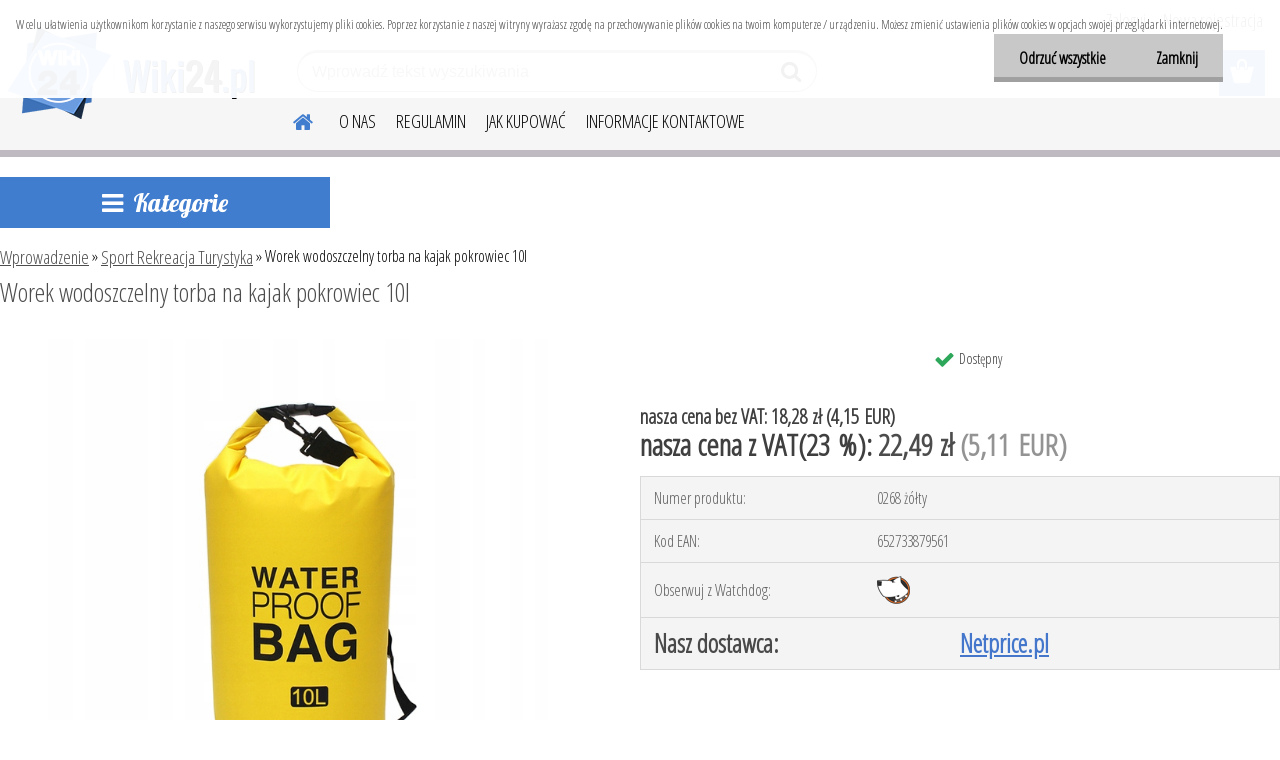

--- FILE ---
content_type: text/html; charset=utf-8
request_url: https://www.wiki24.pl/Worek-wodoszczelny-torba-na-kajak-pokrowiec-10l-d2936.htm
body_size: 23853
content:




        <!DOCTYPE html>
    <html xmlns:og="http://ogp.me/ns#" xmlns:fb="http://www.facebook.com/2008/fbml" lang="pl" class="tmpl__etherum">
      <head>
          <script>
              window.cookie_preferences = getCookieSettings('cookie_preferences');
              window.cookie_statistics = getCookieSettings('cookie_statistics');
              window.cookie_marketing = getCookieSettings('cookie_marketing');

              function getCookieSettings(cookie_name) {
                  if (document.cookie.length > 0)
                  {
                      cookie_start = document.cookie.indexOf(cookie_name + "=");
                      if (cookie_start != -1)
                      {
                          cookie_start = cookie_start + cookie_name.length + 1;
                          cookie_end = document.cookie.indexOf(";", cookie_start);
                          if (cookie_end == -1)
                          {
                              cookie_end = document.cookie.length;
                          }
                          return unescape(document.cookie.substring(cookie_start, cookie_end));
                      }
                  }
                  return false;
              }
          </script>
                <title>Sport Rekreacja Turystyka | Worek wodoszczelny torba na kajak pokrowiec 10l | Wiki 24</title>
        <script type="text/javascript">var action_unavailable='action_unavailable';var id_language = 'pl';var id_country_code = 'PL';var language_code = 'pl-PL';var path_request = '/request.php';var type_request = 'POST';var cache_break = "2511"; var enable_console_debug = false; var enable_logging_errors = false;var administration_id_language = 'pl';var administration_id_country_code = 'PL';</script>          <script type="text/javascript" src="//ajax.googleapis.com/ajax/libs/jquery/1.8.3/jquery.min.js"></script>
          <script type="text/javascript" src="//code.jquery.com/ui/1.12.1/jquery-ui.min.js" ></script>
                  <script src="/wa_script/js/jquery.hoverIntent.minified.js?_=2025-01-14-11-59" type="text/javascript"></script>
        <script type="text/javascript" src="/admin/jscripts/jquery.qtip.min.js?_=2025-01-14-11-59"></script>
                  <script src="/wa_script/js/jquery.selectBoxIt.min.js?_=2025-01-14-11-59" type="text/javascript"></script>
                  <script src="/wa_script/js/bs_overlay.js?_=2025-01-14-11-59" type="text/javascript"></script>
        <script src="/wa_script/js/bs_design.js?_=2025-01-14-11-59" type="text/javascript"></script>
        <script src="/admin/jscripts/wa_translation.js?_=2025-01-14-11-59" type="text/javascript"></script>
        <link rel="stylesheet" type="text/css" href="/css/jquery.selectBoxIt.wa_script.css?_=2025-01-14-11-59" media="screen, projection">
        <link rel="stylesheet" type="text/css" href="/css/jquery.qtip.lupa.css?_=2025-01-14-11-59">
        
                  <script src="/wa_script/js/jquery.colorbox-min.js?_=2025-01-14-11-59" type="text/javascript"></script>
          <link rel="stylesheet" type="text/css" href="/css/colorbox.css?_=2025-01-14-11-59">
          <script type="text/javascript">
            jQuery(document).ready(function() {
              (function() {
                function createGalleries(rel) {
                  var regex = new RegExp(rel + "\\[(\\d+)]"),
                      m, group = "g_" + rel, groupN;
                  $("a[rel*=" + rel + "]").each(function() {
                    m = regex.exec(this.getAttribute("rel"));
                    if(m) {
                      groupN = group + m[1];
                    } else {
                      groupN = group;
                    }
                    $(this).colorbox({
                      rel: groupN,
                      slideshow:true,
                       maxWidth: "85%",
                       maxHeight: "85%",
                       returnFocus: false
                    });
                  });
                }
                createGalleries("lytebox");
                createGalleries("lyteshow");
              })();
            });</script>
          <script type="text/javascript">
      function init_products_hovers()
      {
        jQuery(".product").hoverIntent({
          over: function(){
            jQuery(this).find(".icons_width_hack").animate({width: "130px"}, 300, function(){});
          } ,
          out: function(){
            jQuery(this).find(".icons_width_hack").animate({width: "10px"}, 300, function(){});
          },
          interval: 40
        });
      }
      jQuery(document).ready(function(){

        jQuery(".param select, .sorting select").selectBoxIt();

        jQuery(".productFooter").click(function()
        {
          var $product_detail_link = jQuery(this).parent().find("a:first");

          if($product_detail_link.length && $product_detail_link.attr("href"))
          {
            window.location.href = $product_detail_link.attr("href");
          }
        });
        init_products_hovers();
        
        ebar_details_visibility = {};
        ebar_details_visibility["user"] = false;
        ebar_details_visibility["basket"] = false;

        ebar_details_timer = {};
        ebar_details_timer["user"] = setTimeout(function(){},100);
        ebar_details_timer["basket"] = setTimeout(function(){},100);

        function ebar_set_show($caller)
        {
          var $box_name = $($caller).attr("id").split("_")[0];

          ebar_details_visibility["user"] = false;
          ebar_details_visibility["basket"] = false;

          ebar_details_visibility[$box_name] = true;

          resolve_ebar_set_visibility("user");
          resolve_ebar_set_visibility("basket");
        }

        function ebar_set_hide($caller)
        {
          var $box_name = $($caller).attr("id").split("_")[0];

          ebar_details_visibility[$box_name] = false;

          clearTimeout(ebar_details_timer[$box_name]);
          ebar_details_timer[$box_name] = setTimeout(function(){resolve_ebar_set_visibility($box_name);},300);
        }

        function resolve_ebar_set_visibility($box_name)
        {
          if(   ebar_details_visibility[$box_name]
             && jQuery("#"+$box_name+"_detail").is(":hidden"))
          {
            jQuery("#"+$box_name+"_detail").slideDown(300);
          }
          else if(   !ebar_details_visibility[$box_name]
                  && jQuery("#"+$box_name+"_detail").not(":hidden"))
          {
            jQuery("#"+$box_name+"_detail").slideUp(0, function() {
              $(this).css({overflow: ""});
            });
          }
        }

        
        jQuery("#user_icon, #basket_icon").hoverIntent({
          over: function(){
            ebar_set_show(this);
            
          } ,
          out: function(){
            ebar_set_hide(this);
          },
          interval: 40
        });
        
        jQuery("#user_icon").click(function(e)
        {
          if(jQuery(e.target).attr("id") == "user_icon")
          {
            window.location.href = "https://www.wiki24.pl/gradam-sweet/e-login/";
          }
        });

        jQuery("#basket_icon").click(function(e)
        {
          if(jQuery(e.target).attr("id") == "basket_icon")
          {
            window.location.href = "https://www.wiki24.pl/gradam-sweet/e-basket/";
          }
        });
      
      });
    </script>        <meta http-equiv="Content-language" content="pl">
        <meta http-equiv="Content-Type" content="text/html; charset=utf-8">
        <meta name="language" content="polski">
        <meta name="keywords" content="worek,wodoszczelny,torba,kajak,pokrowiec,10l">
        <meta name="description" content="WOREK WODOSZCZELNY 10 L – kolor żółty

WODOSZCZELNY – worek został wykonany z materiału, który charakteryzuje się wodoodpornością i skutecznie chroni">
        <meta name="revisit-after" content="1 Days">
        <meta name="distribution" content="global">
        <meta name="expires" content="never">
                  <meta name="expires" content="never">
                    <link rel="previewimage" href="https://www.wiki24.pl/fotky2125/fotos/_vyr_2936oceanworek10yellow_001.jpg" />
                    <link rel="canonical" href="https://www.wiki24.pl/Worek-wodoszczelny-torba-na-kajak-pokrowiec-10l-d2936.htm?tab=description"/>
          <meta property="og:image" content="http://www.wiki24.pl/fotky2125/fotos/2125_2936__vyrn_2617oceanworekblue.jpg" />
<meta property="og:image:secure_url" content="https://www.wiki24.pl/fotky2125/fotos/2125_2936__vyrn_2617oceanworekblue.jpg" />
<meta property="og:image:type" content="image/jpeg" />

<meta name="google-site-verification" content="azZQpfcfJYOFGPmxjuOTR0Eyv4lL2aV88V7Y8Rw0Qoc"/>            <meta name="robots" content="index, follow">
                      <link href="//www.wiki24.pl/fotky2125/wikilogo4.ico" rel="icon" type="image/x-icon">
          <link rel="shortcut icon" type="image/x-icon" href="//www.wiki24.pl/fotky2125/wikilogo4.ico">
                  <link rel="stylesheet" type="text/css" href="/css/lang_dependent_css/lang_pl.css?_=2025-01-14-11-59" media="screen, projection">
                <link rel='stylesheet' type='text/css' href='/wa_script/js/styles.css?_=2025-01-14-11-59'>
        <script language='javascript' type='text/javascript' src='/wa_script/js/javascripts.js?_=2025-01-14-11-59'></script>
        <script language='javascript' type='text/javascript' src='/wa_script/js/check_tel.js?_=2025-01-14-11-59'></script>
          <script src="/assets/javascripts/buy_button.js?_=2025-01-14-11-59"></script>
            <script type="text/javascript" src="/wa_script/js/bs_user.js?_=2025-01-14-11-59"></script>
        <script type="text/javascript" src="/wa_script/js/bs_fce.js?_=2025-01-14-11-59"></script>
        <script type="text/javascript" src="/wa_script/js/bs_fixed_bar.js?_=2025-01-14-11-59"></script>
        <script type="text/javascript" src="/bohemiasoft/js/bs.js?_=2025-01-14-11-59"></script>
        <script src="/wa_script/js/jquery.number.min.js?_=2025-01-14-11-59" type="text/javascript"></script>
        <script type="text/javascript">
            BS.User.id = 2125;
            BS.User.domain = "gradam-sweet";
            BS.User.is_responsive_layout = true;
            BS.User.max_search_query_length = 50;
            BS.User.max_autocomplete_words_count = 5;

            WA.Translation._autocompleter_ambiguous_query = ' Szukane słowo jest zbyt ogólne. Prosimy wprowadź więcej liter, słów lub kontynuuj wyszukiwanie przez formularz.';
            WA.Translation._autocompleter_no_results_found = ' Nie znaleziono żadnych produktów ani kategorii.';
            WA.Translation._error = " Błąd";
            WA.Translation._success = "Udało się";
            WA.Translation._warning = " Ostrzeżenie";
            WA.Translation._multiples_inc_notify = '<p class="multiples-warning"><strong>Ten produkt można zamówić wyłącznie w wielokrotnościach #inc#. </strong><br><small>Liczba wprowadzonych sztuk została zwiększona zgodnie z tą wielokrotnością.</small></p>';
            WA.Translation._shipping_change_selected = " Change...";
            WA.Translation._shipping_deliver_to_address = "_shipping_deliver_to_address";

            BS.Design.template = {
              name: "etherum",
              is_selected: function(name) {
                if(Array.isArray(name)) {
                  return name.indexOf(this.name) > -1;
                } else {
                  return name === this.name;
                }
              }
            };
            BS.Design.isLayout3 = true;
            BS.Design.templates = {
              TEMPLATE_ARGON: "argon",TEMPLATE_NEON: "neon",TEMPLATE_CARBON: "carbon",TEMPLATE_XENON: "xenon",TEMPLATE_AURUM: "aurum",TEMPLATE_CUPRUM: "cuprum",TEMPLATE_ERBIUM: "erbium",TEMPLATE_CADMIUM: "cadmium",TEMPLATE_BARIUM: "barium",TEMPLATE_CHROMIUM: "chromium",TEMPLATE_SILICIUM: "silicium",TEMPLATE_IRIDIUM: "iridium",TEMPLATE_INDIUM: "indium",TEMPLATE_OXYGEN: "oxygen",TEMPLATE_HELIUM: "helium",TEMPLATE_FLUOR: "fluor",TEMPLATE_FERRUM: "ferrum",TEMPLATE_TERBIUM: "terbium",TEMPLATE_URANIUM: "uranium",TEMPLATE_ZINCUM: "zincum",TEMPLATE_CERIUM: "cerium",TEMPLATE_KRYPTON: "krypton",TEMPLATE_THORIUM: "thorium",TEMPLATE_ETHERUM: "etherum",TEMPLATE_KRYPTONIT: "kryptonit",TEMPLATE_TITANIUM: "titanium",TEMPLATE_PLATINUM: "platinum"            };
        </script>
        
          <script src="/js/progress_button/modernizr.custom.js"></script>
                      <link rel="stylesheet" type="text/css" href="/bower_components/owl.carousel/dist/assets/owl.carousel.min.css" />
            <link rel="stylesheet" type="text/css" href="/bower_components/owl.carousel/dist/assets/owl.theme.default.min.css" />
            <script src="/bower_components/owl.carousel/dist/owl.carousel.min.js"></script>
                    <link rel="stylesheet" type="text/css" href="//static.bohemiasoft.com/jave/style.css?_=2025-01-14-11-59" media="screen">
                    <link rel="stylesheet" type="text/css" href="/css/font-awesome.4.7.0.min.css" media="screen">
          <link rel="stylesheet" type="text/css" href="/sablony/nove/etherum/etherumblue/css/product_var3.css?_=2025-01-14-11-59" media="screen">
                    <link rel="stylesheet"
                type="text/css"
                id="tpl-editor-stylesheet"
                href="/sablony/nove/etherum/etherumblue/css/colors.css?_=2025-01-14-11-59"
                media="screen">

          <meta name="viewport" content="width=device-width, initial-scale=1.0">
          <link rel="stylesheet" 
                   type="text/css" 
                   href="https://static.bohemiasoft.com/custom-css/etherum.css?_1764594711" 
                   media="screen"><style type="text/css">
               <!--#site_logo{
                  width: 275px;
                  height: 100px;
                  background-image: url('/fotky2125/design_setup/images/logo_wiki24.png?cache_time=1626095043');
                  background-repeat: no-repeat;
                  
                }html body .myheader { 
          
          border: black;
          background-repeat: repeat;
          background-position: 0px 0px;
          
        }#page_background{
                  
                  background-repeat: repeat;
                  background-position: 0px 0px;
                  background-color: transparent;
                }.bgLupa{
                  padding: 0;
                  border: none;
                }

 :root { 
 }
-->
                </style>          <link rel="stylesheet" type="text/css" href="/fotky2125/design_setup/css/user_defined.css?_=1652259733" media="screen, projection">
                    <script type="text/javascript" src="/admin/jscripts/wa_dialogs.js?_=2025-01-14-11-59"></script>
            <script>
      $(document).ready(function() {
        if (getCookie('show_cookie_message' + '_2125_pl') != 'no') {
          if($('#cookies-agreement').attr('data-location') === '0')
          {
            $('.cookies-wrapper').css("top", "0px");
          }
          else
          {
            $('.cookies-wrapper').css("bottom", "0px");
          }
          $('.cookies-wrapper').show();
        }

        $('#cookies-notify__close').click(function() {
          setCookie('show_cookie_message' + '_2125_pl', 'no');
          $('#cookies-agreement').slideUp();
          $("#masterpage").attr("style", "");
          setCookie('cookie_preferences', 'true');
          setCookie('cookie_statistics', 'true');
          setCookie('cookie_marketing', 'true');
          window.cookie_preferences = true;
          window.cookie_statistics = true;
          window.cookie_marketing = true;
          if(typeof gtag === 'function') {
              gtag('consent', 'update', {
                  'ad_storage': 'granted',
                  'analytics_storage': 'granted',
                  'ad_user_data': 'granted',
                  'ad_personalization': 'granted'
              });
          }
         return false;
        });

        $("#cookies-notify__disagree").click(function(){
            save_preferences();
        });

        $('#cookies-notify__preferences-button-close').click(function(){
            var cookies_notify_preferences = $("#cookies-notify-checkbox__preferences").is(':checked');
            var cookies_notify_statistics = $("#cookies-notify-checkbox__statistics").is(':checked');
            var cookies_notify_marketing = $("#cookies-notify-checkbox__marketing").is(':checked');
            save_preferences(cookies_notify_preferences, cookies_notify_statistics, cookies_notify_marketing);
        });

        function save_preferences(preferences = false, statistics = false, marketing = false)
        {
            setCookie('show_cookie_message' + '_2125_pl', 'no');
            $('#cookies-agreement').slideUp();
            $("#masterpage").attr("style", "");
            setCookie('cookie_preferences', preferences);
            setCookie('cookie_statistics', statistics);
            setCookie('cookie_marketing', marketing);
            window.cookie_preferences = preferences;
            window.cookie_statistics = statistics;
            window.cookie_marketing = marketing;
            if(marketing && typeof gtag === 'function')
            {
                gtag('consent', 'update', {
                    'ad_storage': 'granted'
                });
            }
            if(statistics && typeof gtag === 'function')
            {
                gtag('consent', 'update', {
                    'analytics_storage': 'granted',
                    'ad_user_data': 'granted',
                    'ad_personalization': 'granted',
                });
            }
            if(marketing === false && BS && BS.seznamIdentity) {
                BS.seznamIdentity.clearIdentity();
            }
        }

        /**
         * @param {String} cookie_name
         * @returns {String}
         */
        function getCookie(cookie_name) {
          if (document.cookie.length > 0)
          {
            cookie_start = document.cookie.indexOf(cookie_name + "=");
            if (cookie_start != -1)
            {
              cookie_start = cookie_start + cookie_name.length + 1;
              cookie_end = document.cookie.indexOf(";", cookie_start);
              if (cookie_end == -1)
              {
                cookie_end = document.cookie.length;
              }
              return unescape(document.cookie.substring(cookie_start, cookie_end));
            }
          }
          return "";
        }
        
        /**
         * @param {String} cookie_name
         * @param {String} value
         */
        function setCookie(cookie_name, value) {
          var time = new Date();
          time.setTime(time.getTime() + 365*24*60*60*1000); // + 1 rok
          var expires = "expires="+time.toUTCString();
          document.cookie = cookie_name + "=" + escape(value) + "; " + expires + "; path=/";
        }
      });
    </script>
    <script async src="https://www.googletagmanager.com/gtag/js?id=UA-63088765-1"></script><script>
window.dataLayer = window.dataLayer || [];
function gtag(){dataLayer.push(arguments);}
gtag('js', new Date());
gtag('config', 'UA-63088765-1', { debug_mode: true });
</script>        <script type="text/javascript" src="/wa_script/js/search_autocompleter.js?_=2025-01-14-11-59"></script>
                <link rel="stylesheet" type="text/css" href="/assets/vendor/magnific-popup/magnific-popup.css" />
      <script src="/assets/vendor/magnific-popup/jquery.magnific-popup.js"></script>
      <script type="text/javascript">
        BS.env = {
          decPoint: ",",
          basketFloatEnabled: false        };
      </script>
      <script type="text/javascript" src="/node_modules/select2/dist/js/select2.min.js"></script>
      <script type="text/javascript" src="/node_modules/maximize-select2-height/maximize-select2-height.min.js"></script>
      <script type="text/javascript">
        (function() {
          $.fn.select2.defaults.set("language", {
            noResults: function() {return " Nie znaleziono żadnego zapisu"},
            inputTooShort: function(o) {
              var n = o.minimum - o.input.length;
              return "_input_too_short".replace("#N#", n);
            }
          });
          $.fn.select2.defaults.set("width", "100%")
        })();

      </script>
      <link type="text/css" rel="stylesheet" href="/node_modules/select2/dist/css/select2.min.css" />
      <script type="text/javascript" src="/wa_script/js/countdown_timer.js?_=2025-01-14-11-59"></script>
      <script type="text/javascript" src="/wa_script/js/app.js?_=2025-01-14-11-59"></script>
      <script type="text/javascript" src="/node_modules/jquery-validation/dist/jquery.validate.min.js"></script>

                <link rel="stylesheet" type="text/css" href="/fotky2125/design_setup/css/__style.css?_=1652274141" />
          
          </head>
      <body class="lang-pl layout3 not-home page-product-detail page-product-2936 basket-empty slider_available template-slider-custom vat-payer-y alternative-currency-y" >
        <a name="topweb"></a>
            <div id="cookies-agreement" class="cookies-wrapper" data-location="0"
         >
      <div class="cookies-notify-background"></div>
      <div class="cookies-notify" style="display:block!important;">
        <div class="cookies-notify__bar">
          <div class="cookies-notify__bar1">
            <div class="cookies-notify__text"
                                 >
                W celu ułatwienia użytkownikom korzystanie z naszego serwisu wykorzystujemy pliki cookies. Poprzez korzystanie z naszej witryny wyrażasz zgodę na przechowywanie plików cookies na twoim komputerze / urządzeniu. Możesz zmienić ustawienia plików cookies w opcjach swojej przeglądarki internetowej.            </div>
            <div class="cookies-notify__button">
                <a href="#" id="cookies-notify__disagree" class="secondary-btn"
                   style="color: #000000;
                           background-color: #c8c8c8;
                           opacity: 1"
                >Odrzuć wszystkie</a>
              <a href="#" id="cookies-notify__close"
                 style="color: #000000;
                        background-color: #c8c8c8;
                        opacity: 1"
                >Zamknij</a>
            </div>
          </div>
                    </div>
      </div>
    </div>
    
  <div id="responsive_layout_large"></div><div id="page">    <script type="text/javascript">
      var responsive_articlemenu_name = ' Menu';
      var responsive_eshopmenu_name = ' E-sklep';
    </script>
        <link rel="stylesheet" type="text/css" href="/css/masterslider.css?_=2025-01-14-11-59" media="screen, projection">
    <script type="text/javascript" src="/js/masterslider.min.js"></script>
    <div class="myheader">
                <div class="navigate_bar">
            <div class="logo-wrapper">
            <a id="site_logo" href="//www.wiki24.pl" class="mylogo" aria-label="Logo"></a>
    </div>
                        <!--[if IE 6]>
    <style>
    #main-menu ul ul{visibility:visible;}
    </style>
    <![endif]-->

    
    <div id="topmenu"><!-- TOPMENU -->
          <div id="search">
      <form name="search" id="searchForm" action="/search-engine.htm" method="GET" enctype="multipart/form-data">
        <label for="q" class="title_left2"> Hľadanie</label>
        <p>
          <input name="slovo" type="text" class="inputBox" id="q" placeholder=" Wprowadź tekst wyszukiwania" maxlength="50">
          
          <input type="hidden" id="source_service" value="www.sklep-szybko.pl">
        </p>
        <div class="wrapper_search_submit">
          <input type="submit" class="search_submit" aria-label="search" name="search_submit" value="">
        </div>
        <div id="search_setup_area">
          <input id="hledatjak2" checked="checked" type="radio" name="hledatjak" value="2">
          <label for="hledatjak2">Wyszukaj w produktach</label>
          <br />
          <input id="hledatjak1"  type="radio" name="hledatjak" value="1">
          <label for="hledatjak1">Wyszukaj w artykułach</label>
                    <script type="text/javascript">
            function resolve_search_mode_visibility()
            {
              if (jQuery('form[name=search] input').is(':focus'))
              {
                if (jQuery('#search_setup_area').is(':hidden'))
                {
                  jQuery('#search_setup_area').slideDown(400);
                }
              }
              else
              {
                if (jQuery('#search_setup_area').not(':hidden'))
                {
                  jQuery('#search_setup_area').slideUp(400);
                }
              }
            }

            $('form[name=search] input').click(function() {
              this.focus();
            });

            jQuery('form[name=search] input')
                .focus(function() {
                  resolve_search_mode_visibility();
                })
                .blur(function() {
                  setTimeout(function() {
                    resolve_search_mode_visibility();
                  }, 1000);
                });

          </script>
                  </div>
      </form>
    </div>
          <div id="main-menu" class="">
                 <ul>
            <li class="eshop-menu-home">
              <a href="//www.wiki24.pl" class="top_parent_act" aria-label="Homepage">
                              </a>
            </li>
          </ul>
          
<ul><li class="eshop-menu-1 eshop-menu-order-1 eshop-menu-odd"><a href="/O-NAS-a1_0.htm"  class="top_parent">O NAS</a>
</li></ul>
<ul><li class="eshop-menu-3 eshop-menu-order-2 eshop-menu-even"><a href="/REGULAMIN-a3_0.htm"  class="top_parent">REGULAMIN</a>
</li></ul>
<ul><li class="eshop-menu-4 eshop-menu-order-3 eshop-menu-odd"><a href="/JAK-KUPOWAC-a4_0.htm"  class="top_parent">JAK KUPOWAĆ</a>
</li></ul>
<ul><li class="eshop-menu-2 eshop-menu-order-4 eshop-menu-even"><a href="/INFORMACJE-KONTAKTOWE-a2_0.htm"  class="top_parent">INFORMACJE KONTAKTOWE</a>
</li></ul>      </div>
    </div><!-- END TOPMENU -->
          </div>
          </div>
    <div id="page_background">      <div class="hack-box"><!-- HACK MIN WIDTH FOR IE 5, 5.5, 6  -->
                  <div id="masterpage" ><!-- MASTER PAGE -->
              <div id="header">          </div><!-- END HEADER -->
          
  <div id="ebar" class="" >        <div id="ebar_set">
                <div id="user_icon">

                            <div id="user_detail">
                    <div id="user_arrow_tag"></div>
                    <div id="user_content_tag">
                        <div id="user_content_tag_bg">
                            <a href="/gradam-sweet/e-login/"
                               class="elink user_login_text"
                               >
                               Zaloguj                            </a>
                            <a href="/gradam-sweet/e-register/"
                               class="elink user-logout user_register_text"
                               >
                               Nowa rejestracja                             </a>
                        </div>
                    </div>
                </div>
            
        </div>
        
                <div id="basket_icon" >
            <div id="basket_detail">
                <div id="basket_arrow_tag"></div>
                <div id="basket_content_tag">
                    <a id="quantity_tag" href="/gradam-sweet/e-basket" rel="nofollow" class="elink"><span class="quantity_count">0</span></a>
                                    </div>
            </div>
        </div>
                <a id="basket_tag"
           href="gradam-sweet/e-basket"
           rel="nofollow"
           class="elink">
            <span id="basket_tag_left">&nbsp;</span>
            <span id="basket_tag_right">
                0 sztuk            </span>
        </a>
                </div></div>          <div id="aroundpage"><!-- AROUND PAGE -->
            
      <!-- LEFT BOX -->
      <div id="left-box">
            <div id="expandableMenu" class="eshop-menu">
      <p class="title_left_eshop">
        Kategorie      </p>
      <div id="inleft_eshop" class="menu-typ-2 menu-outer-wrapper">
            <div class="menu-wrapper leftmenu">
          <ul class="root-eshop-menu">
          <li class="sub leftmenuDef category-menu-1">
            <a href="/Wszystkie-Produkty-c13_0_1.htm" target="_self">
          <span>
      Wszystkie Produkty    </span>
          </a>
          </li>
        <li class="sub leftmenuDef category-menu-2 has-submenu">
            <a href="/Dom-i-Ogrod-c1_0_1.htm" target="_self">
          <span>
      Dom i Ogród    </span>
          </a>
          <ul class="eshop-submenu level-2">
          <li class="sub leftmenuDef category-menu-1 has-submenu">
            <a href="/Dom-i-Ogrod-c1_1_2.htm" target="_self">
          <span>
      Wyposażenie     </span>
          </a>
          <ul class="eshop-submenu level-3">
          <li class="sub leftmenuDef category-menu-1">
            <a href="/Dom-i-Ogrod-c1_18_3.htm" target="_self">
          <span>
      Przybory kuchenne    </span>
          </a>
          </li>
        <li class="sub leftmenuDef category-menu-2">
            <a href="/Dom-i-Ogrod-c1_35_3.htm" target="_self">
          <span>
      Meble    </span>
          </a>
          </li>
        <li class="sub leftmenuDef category-menu-3">
            <a href="/Dom-i-Ogrod-c1_19_3.htm" target="_self">
          <span>
      Łazienka, Utrzymanie czystości    </span>
          </a>
          </li>
        <li class="sub leftmenuDef category-menu-4">
            <a href="/Dom-i-Ogrod-c1_20_3.htm" target="_self">
          <span>
      Dekoracje i Imprezy    </span>
          </a>
          </li>
        <li class="sub leftmenuDef category-menu-5">
            <a href="/Dom-i-Ogrod-c1_21_3.htm" target="_self">
          <span>
      Organizery    </span>
          </a>
          </li>
        </ul>
        </li>
        <li class="sub leftmenuDef category-menu-2 has-submenu">
            <a href="/Dom-i-Ogrod-c1_2_2.htm" target="_self">
          <span>
      Zwierzęta    </span>
          </a>
          <ul class="eshop-submenu level-3">
          <li class="sub leftmenuDef category-menu-1">
            <a href="/Dom-i-Ogrod-c1_22_3.htm" target="_self">
          <span>
      Psy    </span>
          </a>
          </li>
        <li class="sub leftmenuDef category-menu-2">
            <a href="/Dom-i-Ogrod-c1_23_3.htm" target="_self">
          <span>
      Akcesoria akwarium    </span>
          </a>
          </li>
        <li class="sub leftmenuDef category-menu-3">
            <a href="/Dom-i-Ogrod-c1_24_3.htm" target="_self">
          <span>
      Odstraszacze i pułapki    </span>
          </a>
          </li>
        </ul>
        </li>
        <li class="sub leftmenuDef category-menu-3">
            <a href="/Dom-i-Ogrod-c1_3_2.htm" target="_self">
          <span>
      Ogród    </span>
          </a>
          </li>
        <li class="sub leftmenuDef category-menu-4 has-submenu">
            <a href="/Dom-i-Ogrod-c1_12_2.htm" target="_self">
          <span>
      Lampy i oświetlenie    </span>
          </a>
          <ul class="eshop-submenu level-3">
          <li class="sub leftmenuDef category-menu-1">
            <a href="/Dom-i-Ogrod-c1_25_3.htm" target="_self">
          <span>
      Żarówki LED    </span>
          </a>
          </li>
        <li class="sub leftmenuDef category-menu-2">
            <a href="/Dom-i-Ogrod-c1_34_3.htm" target="_self">
          <span>
      Reflektory LED    </span>
          </a>
          </li>
        <li class="sub leftmenuDef category-menu-3">
            <a href="/Dom-i-Ogrod-c1_26_3.htm" target="_self">
          <span>
      Reduktory    </span>
          </a>
          </li>
        <li class="sub leftmenuDef category-menu-4">
            <a href="/Dom-i-Ogrod-c1_27_3.htm" target="_self">
          <span>
      Lampa USB    </span>
          </a>
          </li>
        <li class="sub leftmenuDef category-menu-5">
            <a href="/Dom-i-Ogrod-c1_28_3.htm" target="_self">
          <span>
      Latarki i czołówki    </span>
          </a>
          </li>
        <li class="sub leftmenuDef category-menu-6 item-hidden">
            <a href="/Dom-i-Ogrod-c1_29_3.htm" target="_self">
          <span>
      Lampki rowerowe    </span>
          </a>
          </li>
        <li class="sub leftmenuDef category-menu-7 item-hidden">
            <a href="/Dom-i-Ogrod-c1_30_3.htm" target="_self">
          <span>
      Lampki świąteczne    </span>
          </a>
          </li>
        <li class="sub leftmenuDef category-menu-8 item-hidden">
            <a href="/Dom-i-Ogrod-c1_31_3.htm" target="_self">
          <span>
      Lampki nocne    </span>
          </a>
          </li>
        <li class="sub leftmenuDef category-menu-9 item-hidden">
            <a href="/Dom-i-Ogrod-c1_36_3.htm" target="_self">
          <span>
      Lampy solarne    </span>
          </a>
          </li>
            <li class="item-extra more-categories">
          <a href="/Dom-i-Ogrod-c1_12_2.htm">
             Kolejne kategorie          </a>
        </li>
            </ul>
        </li>
        <li class="sub leftmenuDef category-menu-5">
            <a href="/Dom-i-Ogrod-c1_17_2.htm" target="_self">
          <span>
      Narzędzia    </span>
          </a>
          </li>
        <li class="sub leftmenuDef category-menu-6">
            <a href="/Dom-i-Ogrod-c1_32_2.htm" target="_self">
          <span>
      Bezpieczeństwo    </span>
          </a>
          </li>
        </ul>
        </li>
        <li class="sub leftmenuDef category-menu-3 has-submenu">
            <a href="/Komputery-c2_0_1.htm" target="_self">
          <span>
      Komputery    </span>
          </a>
          <ul class="eshop-submenu level-2">
          <li class="sub leftmenuDef category-menu-1">
            <a href="/Komputery-c2_4_2.htm" target="_self">
          <span>
      Akcesoria (Laptop, PC)    </span>
          </a>
          </li>
        <li class="sub leftmenuDef category-menu-2">
            <a href="/Komputery-c2_5_2.htm" target="_self">
          <span>
      Kable, Końcówki, Komunikacja     </span>
          </a>
          </li>
        <li class="sub leftmenuDef category-menu-3">
            <a href="/Komputery-c2_6_2.htm" target="_self">
          <span>
      Tablety i Akcesoria    </span>
          </a>
          </li>
        </ul>
        </li>
        <li class="sub leftmenuDef category-menu-4 has-submenu">
            <a href="/RTV-I-AGD-c3_0_1.htm" target="_self">
          <span>
      RTV I AGD    </span>
          </a>
          <ul class="eshop-submenu level-2">
          <li class="sub leftmenuDef category-menu-1">
            <a href="/RTV-I-AGD-c3_7_2.htm" target="_self">
          <span>
      Elektronika    </span>
          </a>
          </li>
        <li class="sub leftmenuDef category-menu-2">
            <a href="/RTV-I-AGD-c3_8_2.htm" target="_self">
          <span>
      Drobne AGD    </span>
          </a>
          </li>
        <li class="sub leftmenuDef category-menu-3">
            <a href="/RTV-I-AGD-c3_9_2.htm" target="_self">
          <span>
      Słuchawki i Sprzęt Audio    </span>
          </a>
          </li>
        <li class="sub leftmenuDef category-menu-4">
            <a href="/RTV-I-AGD-c3_15_2.htm" target="_self">
          <span>
      Zasilanie    </span>
          </a>
          </li>
        </ul>
        </li>
        <li class="sub leftmenuDef category-menu-5">
            <a href="/Motoryzacja-c4_0_1.htm" target="_self">
          <span>
      Motoryzacja    </span>
          </a>
          </li>
        <li class="sub leftmenuDef category-menu-6 has-submenu selected-category">
            <a href="/Sport-Rekreacja-Turystyka-c5_0_1.htm" target="_self">
          <span>
      Sport Rekreacja Turystyka    </span>
          </a>
          <ul class="eshop-submenu level-2">
          <li class="sub leftmenuDef category-menu-1">
            <a href="/Sport-Rekreacja-Turystyka-c5_10_2.htm" target="_self">
          <span>
      Siłownia i Fitness    </span>
          </a>
          </li>
        <li class="sub leftmenuDef category-menu-2">
            <a href="/Sport-Rekreacja-Turystyka-c5_11_2.htm" target="_self">
          <span>
      Rowery I Akcesoria    </span>
          </a>
          </li>
        <li class="sub leftmenuDef category-menu-3">
            <a href="/Sport-Rekreacja-Turystyka-c5_16_2.htm" target="_self">
          <span>
      Survival i Akcesoria Turystycz    </span>
          </a>
          </li>
        </ul>
        </li>
        <li class="sub leftmenuDef category-menu-7">
            <a href="/Dla-Dzieci-c6_0_1.htm" target="_self">
          <span>
      Dla Dzieci    </span>
          </a>
          </li>
        <li class="sub leftmenuDef category-menu-8">
            <a href="/Telefony-i-Akcesoria-c7_0_1.htm" target="_self">
          <span>
      Telefony i Akcesoria    </span>
          </a>
          </li>
        <li class="sub leftmenuDef category-menu-9">
            <a href="/Artykuly-biurowe-c14_0_1.htm" target="_self">
          <span>
      Artykuły biurowe    </span>
          </a>
          </li>
        <li class="sub leftmenuDef category-menu-10 has-submenu">
            <a href="/Odziez-Obuwie-Dodatki-c8_0_1.htm" target="_self">
          <span>
      Odzież, Obuwie, Dodatki    </span>
          </a>
          <ul class="eshop-submenu level-2">
          <li class="sub leftmenuDef category-menu-1">
            <a href="/Odziez-Obuwie-Dodatki-c8_13_2.htm" target="_self">
          <span>
      Bielizna damska    </span>
          </a>
          </li>
        <li class="sub leftmenuDef category-menu-2">
            <a href="/Odziez-Obuwie-Dodatki-c8_33_2.htm" target="_self">
          <span>
      Bielizna męska    </span>
          </a>
          </li>
        <li class="sub leftmenuDef category-menu-3">
            <a href="/Odziez-Obuwie-Dodatki-c8_14_2.htm" target="_self">
          <span>
      Okulary i dodatki    </span>
          </a>
          </li>
        </ul>
        </li>
        <li class="sub leftmenuDef category-menu-11">
            <a href="/Zdrowie-i-Uroda-c9_0_1.htm" target="_self">
          <span>
      Zdrowie i Uroda    </span>
          </a>
          </li>
        <li class="sub leftmenuDef category-menu-12">
            <a href="/Gry-i-Zabawki-c10_0_1.htm" target="_self">
          <span>
      Gry i Zabawki    </span>
          </a>
          </li>
        <li class="sub leftmenuDef category-menu-13">
            <a href="/Konsole-c11_0_1.htm" target="_self">
          <span>
      Konsole    </span>
          </a>
          </li>
        <li class="sub leftmenuDef category-menu-14">
            <a href="/Ulatw-sobie-Zycie-c12_0_1.htm" target="_self">
          <span>
      Ułatw sobie Życie    </span>
          </a>
          </li>
            <li class="footer-item category-map">
          <a href="//www.wiki24.pl/category-map"> Pokaż wszystko</a>
        </li>
                <li class="footer-item show-more">
          <a href="#"> Pokaż więcej</a>
        </li>
            </ul>
        </div>
          </div>
            <script>
        WA.Translation._show_more = " Pokaż więcej";
        WA.Translation._show_less = " Pokaż mniej";
        (function() {
          var btn = document.querySelector(".footer-item.show-more");
          var menu = document.getElementById("expandableMenu");
          var menuItems = menu.querySelector("ul.root-eshop-menu").children;
          var isExpanded = function() {
            return menu.classList.contains("expanded");
          };
          var toggleBtn = function(f) {
            menu.classList[f]("expanded");
            var text = isExpanded() ? "_show_less" : "_show_more";
            btn.children[0].innerHTML = WA.Translation[text];
          };
          var checkBtnVisibility = function() {
            var wasExpanded,
                isVisible;
            wasExpanded = isExpanded();
            toggleBtn("remove");
            isVisible = !!menuItems[menuItems.length - 1].offsetParent;
            if(isVisible) {
              btn.classList.add("hidden");
            } else {
              if(wasExpanded) {
                toggleBtn("add");
              }
              btn.classList.remove("hidden");
            }
          };
          if(btn !== null)
          {
            btn.addEventListener("click", function(e) {
              e.preventDefault();
              toggleBtn("toggle");
            });
            var t;
            menuItems = Array.prototype.slice.call(menuItems, 0, -2);
            window.addEventListener("resize", function() {
              clearTimeout(t);
              t = setTimeout(function() {
                checkBtnVisibility();
              }, 125);
            });
            checkBtnVisibility();
          }
        })();
      </script>
          </div>
        <div id="left3">
      <div id="inleft3_top"></div>
      <div id="inleft3">
        <p><img src="/fotky2125/fotom/_f_MasterCard_Logo.gif" alt="" width="426" height="90" /></p>              </div>
      <div id="inleft3_foot"></div>
    </div>
          </div><!-- END LEFT BOX -->
            <div id="right-box"><!-- RIGHT BOX2 -->
              </div><!-- END RIGHT BOX -->
      

            <hr class="hide">
                        <div id="centerpage2"><!-- CENTER PAGE -->
              <div id="incenterpage2"><!-- in the center -->
                <script type="text/javascript">
  var product_information = {
    id: '2936',
    name: 'Worek wodoszczelny torba na kajak pokrowiec 10l',
    brand: '',
    price: '22.49',
    category: 'Sport Rekreacja Turystyka',
    is_variant: false,
    variant_id: 0  };
</script>
        <div id="fb-root"></div>
    <script>(function(d, s, id) {
            var js, fjs = d.getElementsByTagName(s)[0];
            if (d.getElementById(id)) return;
            js = d.createElement(s); js.id = id;
            js.src = "//connect.facebook.net/ pl_PL/all.js#xfbml=1&appId=";
            fjs.parentNode.insertBefore(js, fjs);
        }(document, 'script', 'facebook-jssdk'));</script>
      <script type="application/ld+json">
      {
        "@context": "http://schema.org",
        "@type": "Product",
                "name": "Worek wodoszczelny torba na kajak pokrowiec 10l",
        "description": "WOREK WODOSZCZELNY 10 L – kolor żółty WODOSZCZELNY – worek został wykonany z materiału, który charakteryzuje się",
                "image": ["https://www.wiki24.pl/fotky2125/fotos/_vyr_2936oceanworek10yellow_001.jpg",
"https://www.wiki24.pl/fotky2125/fotos/_vyrp11_2936oceanworekyellow_003.jpg",
"https://www.wiki24.pl/fotky2125/fotos/_vyrp12_2936oceanworekyellow_006.jpg",
"https://www.wiki24.pl/fotky2125/fotos/_vyrp13_2936oceanworekyellow_005.jpg",
"https://www.wiki24.pl/fotky2125/fotos/_vyrp14_2936oceanworek-instrukcja_pl.jpg",
"https://www.wiki24.pl/fotky2125/fotos/_vyrp15_2936oceanworek10blue_003.jpg",
"https://www.wiki24.pl/fotky2125/fotos/_vyrp16_2936oceanworek10yellow_006.jpg"],
                "gtin13": "652733879561",
        "mpn": "",
        "sku": "0268 żółty",
        "brand": "",

        "offers": {
            "@type": "Offer",
            "availability": "https://schema.org/InStock",
            "price": "22.49",
"priceCurrency": "PLN",
"priceValidUntil": "2036-01-20",
            "url": "https://www.wiki24.pl/Worek-wodoszczelny-torba-na-kajak-pokrowiec-10l-d2936.htm"
        }
      }
</script>
              <script type="application/ld+json">
{
    "@context": "http://schema.org",
    "@type": "BreadcrumbList",
    "itemListElement": [
    {
        "@type": "ListItem",
        "position": 1,
        "item": {
            "@id": "https://www.wiki24.pl",
            "name": "Home"
            }
    },     {
        "@type": "ListItem",
        "position": 2,
        "item": {
            "@id": "https://www.wiki24.pl/Sport-Rekreacja-Turystyka-c5_0_1.htm",
            "name": "Sport Rekreacja Turystyka"
        }
        },
    {
        "@type": "ListItem",
        "position": 3,
        "item": {
            "@id": "https://www.wiki24.pl/Worek-wodoszczelny-torba-na-kajak-pokrowiec-10l-d2936.htm",
            "name": "Worek wodoszczelny torba na kajak pokrowiec 10l"
    }
    }
]}
</script>
          <script type="text/javascript" src="/wa_script/js/bs_variants.js?date=2462013"></script>
  <script type="text/javascript" src="/wa_script/js/rating_system.js"></script>
  <script type="text/javascript">
    <!--
    $(document).ready(function () {
      BS.Variants.register_events();
      BS.Variants.id_product = 2936;
    });

    function ShowImage2(name, width, height, domen) {
      window.open("/wa_script/image2.php?soub=" + name + "&domena=" + domen, "", "toolbar=no,scrollbars=yes,location=no,status=no,width=" + width + ",height=" + height + ",resizable=1,screenX=20,screenY=20");
    }
    ;
    // --></script>
  <script type="text/javascript">
    <!--
    function Kontrola() {
      if (document.theForm.autor.value == "") {
        document.theForm.autor.focus();
        BS.ui.popMessage.alert("Musisz wpisać swoje imię");
        return false;
      }
      if (document.theForm.email.value == "") {
        document.theForm.email.focus();
        BS.ui.popMessage.alert("Musisz wpisać swój adres e-mail");
        return false;
      }
      if (document.theForm.titulek.value == "") {
        document.theForm.titulek.focus();
        BS.ui.popMessage.alert("Wpisz tytuł komentarza");
        return false;
      }
      if (document.theForm.prispevek.value == "") {
        document.theForm.prispevek.focus();
        BS.ui.popMessage.alert("Wpisz treść komentarza");
        return false;
      }
      if (document.theForm.captcha.value == "") {
        document.theForm.captcha.focus();
        BS.ui.popMessage.alert("Skopiuj kod zabezpieczający");
        return false;
      }
      if (jQuery("#captcha_image").length > 0 && jQuery("#captcha_input").val() == "") {
        jQuery("#captcha_input").focus();
        BS.ui.popMessage.alert("Przepisz kod z obrazka");
        return false;
      }

      }

      -->
    </script>
          <script type="text/javascript" src="/wa_script/js/detail.js?date=2022-06-01"></script>
          <script type="text/javascript">
      product_price = "23";
    product_price_non_ceil =   "22.490";
    currency = "zł";
    currency_position = "1";
    tax_subscriber = "a";
    ceny_jak = "0";
    desetiny = "2";
    dph = "23";
    currency_second = "EUR";
    currency_second_rate = "0.227";
    lang = "";    </script>
          <script>
          related_click = false;
          $(document).ready(function () {
              $(".buy_btn").on("click", function(){
                    related_click = true;
              });

              $("#buy_btn, #buy_prg").on("click", function () {
                  var variant_selected_reload = false;
                  var url = window.location.href;
                  if (url.indexOf('?variant=not_selected') > -1)
                  {
                      url = window.location.href;
                  }
                  else
                  {
                      url = window.location.href + "?variant=not_selected";
                  }
                  if ($("#1SelectBoxIt").length !== undefined)
                  {
                      var x = $("#1SelectBoxIt").attr("aria-activedescendant");
                      if (x == 0)
                      {
                          variant_selected_reload = true;
                          document.cookie = "variantOne=unselected;path=/";
                      }
                      else
                      {
                          var id_ciselnik = $("#1SelectBoxItOptions #" + x).attr("data-val");
                          document.cookie = "variantOne=" + id_ciselnik + ";path=/";
                      }
                  }
                  else if ($("#1SelectBoxItText").length !== undefined)
                  {
                      var x = $("#1SelectBoxItText").attr("data-val");
                      if (x == 0)
                      {
                          variant_selected_reload = true;
                          document.cookie = "variantOne=unselected;path=/";
                      }
                      else
                      {
                          var id_ciselnik = $("#1SelectBoxItOptions #" + x).attr("data-val");
                          document.cookie = "variantOne=" + id_ciselnik + ";path=/";
                      }
                  }
                  if ($("#2SelectBoxIt").length !== undefined)
                  {
                      var x = $("#2SelectBoxIt").attr("aria-activedescendant");
                      if (x == 0)
                      {
                          variant_selected_reload = true;
                          document.cookie = "variantTwo=unselected;path=/";
                      }
                      else
                      {
                          var id_ciselnik = $("#2SelectBoxItOptions #" + x).attr("data-val");
                          document.cookie = "variantTwo=" + id_ciselnik + ";path=/";
                      }
                  }
                  else if ($("#2SelectBoxItText").length !== undefined)
                  {
                      var x = $("#2SelectBoxItText").attr("data-val");
                      if (x == 0)
                      {
                          variant_selected_reload = true;
                          document.cookie = "variantTwo=unselected;path=/";
                      }
                      else
                      {
                          var id_ciselnik = $("#2SelectBoxItOptions #" + x).attr("data-val");
                          document.cookie = "variantTwo=" + id_ciselnik + ";path=/";
                      }
                  }
                  if ($("#3SelectBoxIt").length !== undefined)
                  {
                      var x = $("#3SelectBoxIt").attr("aria-activedescendant");
                      if (x == 0)
                      {
                          variant_selected_reload = true;
                          document.cookie = "variantThree=unselected;path=/";
                      }
                      else
                      {
                          var id_ciselnik = $("#3SelectBoxItOptions #" + x).attr("data-val");
                          document.cookie = "variantThree=" + id_ciselnik + ";path=/";
                      }
                  }
                  else if ($("#3SelectBoxItText").length !== undefined)
                  {
                      var x = $("#3SelectBoxItText").attr("data-val");
                      if (x == 0)
                      {
                          variant_selected_reload = true;
                          document.cookie = "variantThree=unselected;path=/";
                      }
                      else
                      {
                          var id_ciselnik = $("#3SelectBoxItOptions #" + x).attr("data-val");
                          document.cookie = "variantThree=" + id_ciselnik + ";path=/";
                      }
                  }
                  if(variant_selected_reload == true)
                  {
                      jQuery("input[name=variant_selected]").remove();
                      window.location.replace(url);
                      return false;
                  }
              });
          });
      </script>
          <div id="wherei"><!-- wherei -->
            <p>
        <a href="/">Wprowadzenie</a>
        <span class="arrow">&#187;</span>
                           <a href="/Sport-Rekreacja-Turystyka-c5_0_1.htm">Sport Rekreacja Turystyka</a>
                            <span class="arrow">&#187;</span>        <span class="active">Worek wodoszczelny torba na kajak pokrowiec 10l</span>
      </p>
    </div><!-- END wherei -->
    <pre></pre>
        <div class="product-detail-container in-stock-y" > <!-- MICRODATA BOX -->
              <h1>Worek wodoszczelny torba na kajak pokrowiec 10l</h1>
              <div class="detail-box-product" data-idn="22371721"><!--DETAIL BOX -->
                        <div class="col-l"><!-- col-l-->
                        <div class="image"><!-- image-->
                                <a href="/fotky2125/fotos/_vyr_2936oceanworek10yellow_001.jpg"
                   rel="lytebox"
                   title="Worek wodoszczelny torba na kajak pokrowiec 10l"
                   aria-label="Worek wodoszczelny torba na kajak pokrowiec 10l">
                    <span class="img" id="magnify_src">
                      <img                               id="detail_src_magnifying_small"
                              src="/fotky2125/fotos/_vyr_2936oceanworek10yellow_001.jpg"
                              width="200" border=0
                              alt="Worek wodoszczelny torba na kajak pokrowiec 10l"
                              title="Worek wodoszczelny torba na kajak pokrowiec 10l">
                    </span>
                                        <span class="image_foot"><span class="ico_magnifier"
                                                     title="Worek wodoszczelny torba na kajak pokrowiec 10l">&nbsp;</span></span>
                      
                                    </a>
                            </div>
              <!-- END image-->
              <div class="break"></div>
                              <div class="image">
                      <div id="productGallery" class="product-gallery">
            <div class="owl-carousel owl-theme" data-carousel='{"items":4,"loop":false,"rewind":true,"dots":false}'>
                  <div class="item">
            <a href="/fotky2125/fotos/_vyrp11_2936oceanworekyellow_003.jpg"
               title="Worek wodoszczelny torba na kajak pokrowiec 10l"
                rel="lyteshow[1]"               aria-label="Worek wodoszczelny torba na kajak pokrowiec 10l"
            >
              <img src="/fotky2125/fotos/_vyrp11_2936oceanworekyellow_003.jpg" alt="Worek wodoszczelny torba na kajak pokrowiec 10l" />
            </a>
          </div>
                    <div class="item">
            <a href="/fotky2125/fotos/_vyrp12_2936oceanworekyellow_006.jpg"
               title="Worek wodoszczelny torba na kajak pokrowiec 10l"
                rel="lyteshow[1]"               aria-label="Worek wodoszczelny torba na kajak pokrowiec 10l"
            >
              <img src="/fotky2125/fotos/_vyrp12_2936oceanworekyellow_006.jpg" alt="Worek wodoszczelny torba na kajak pokrowiec 10l" />
            </a>
          </div>
                    <div class="item">
            <a href="/fotky2125/fotos/_vyrp13_2936oceanworekyellow_005.jpg"
               title="Worek wodoszczelny torba na kajak pokrowiec 10l"
                rel="lyteshow[1]"               aria-label="Worek wodoszczelny torba na kajak pokrowiec 10l"
            >
              <img src="/fotky2125/fotos/_vyrp13_2936oceanworekyellow_005.jpg" alt="Worek wodoszczelny torba na kajak pokrowiec 10l" />
            </a>
          </div>
                    <div class="item">
            <a href="/fotky2125/fotos/_vyrp14_2936oceanworek-instrukcja_pl.jpg"
               title="Worek wodoszczelny torba na kajak pokrowiec 10l"
                rel="lyteshow[1]"               aria-label="Worek wodoszczelny torba na kajak pokrowiec 10l"
            >
              <img src="/fotky2125/fotos/_vyrp14_2936oceanworek-instrukcja_pl.jpg" alt="Worek wodoszczelny torba na kajak pokrowiec 10l" />
            </a>
          </div>
                    <div class="item">
            <a href="/fotky2125/fotos/_vyrp15_2936oceanworek10blue_003.jpg"
               title="Worek wodoszczelny torba na kajak pokrowiec 10l"
                rel="lyteshow[1]"               aria-label="Worek wodoszczelny torba na kajak pokrowiec 10l"
            >
              <img src="/fotky2125/fotos/_vyrp15_2936oceanworek10blue_003.jpg" alt="Worek wodoszczelny torba na kajak pokrowiec 10l" />
            </a>
          </div>
                    <div class="item">
            <a href="/fotky2125/fotos/_vyrp16_2936oceanworek10yellow_006.jpg"
               title="Worek wodoszczelny torba na kajak pokrowiec 10l"
                rel="lyteshow[1]"               aria-label="Worek wodoszczelny torba na kajak pokrowiec 10l"
            >
              <img src="/fotky2125/fotos/_vyrp16_2936oceanworek10yellow_006.jpg" alt="Worek wodoszczelny torba na kajak pokrowiec 10l" />
            </a>
          </div>
                </div>
    </div>
                    </div>
                        </div><!-- END col-l-->
        <div class="box-spc"><!-- BOX-SPC -->
          <div class="col-r"><!-- col-r-->
                          <div class="stock_yes">Dostępny</div>
                          <div class="break"><p>&nbsp;</p></div>
                                      <div class="product-status-box">
                    <p class="product-status">
          </p>
                  </div>
                          <div class="detail-info"><!-- detail info-->
              <form style="margin: 0pt; padding: 0pt; vertical-align: bottom;"
                    action="/buy-product.htm?pid=2936" method="post">
                                  <div class="product-price-box">
                    <div class="price-box content">
                      <div class="price-box prices">
                                                                                                  <p class="price-offer wt-vat">
                          <span class="price-label">
                            nasza cena                            <span class="price-wt-vat">
                              bez VAT:                            </span>
                          </span>
                                <span class="price-novat fleft">
      18,28&nbsp;zł<font size=1> (4,15&nbsp;EUR)</font>    </span>
    <input type="hidden" name="nase_cena" value="">
                              </p>
                                                                          <p class="price-offer vat">
                          <span class="price-label">
                            nasza cena                            <span class="price-vat">
                              z VAT(23&nbsp;%):                            </span>
                          </span>
                            <span >
                                <span class="price-vat" content="PLN">
     <span class="price-value def_color" content="22,49">
        22,49&nbsp;zł<font size=1> (5,11&nbsp;EUR)</font>     </span>
    </span>
    <input type="hidden" name="nase_cena" value="">
                              </span>
                          </p>
                                                                          <p class="discount">
                          <span class="discount-pts">
                            
                              </span>
                          </p>
                                                </div>
                                          </div>
                  </div>
                                  <table class="cart" width="100%">
                  <col>
                  <col width="9%">
                  <col width="14%">
                  <col width="14%">
                  <tbody>
                                      <tr class="before_variants product-number">
                      <td width="35%" class="product-number-text">Numer produktu: </td>
                      <td colspan="3" width="65%" class="prices product-number-text"><span class="fleft">
                            0268 żółty</span>
                        <input type="hidden" name="number"
                               value="0268 żółty">
                      </td>
                    </tr>
                                        <tr class="before_variants product-eancode">
                      <td width="35%" class="product-eancode-text">Kod EAN:</td>
                      <td width="65%" class="prices product-eancode-value" colspan="3">
                        <span class="fleft">652733879561</span>
                        <input type="hidden" name="ean"
                               value="652733879561">
                      </td>
                    </tr>
                                        <tr class="product-watchdog">
                      <td class="product-watchdog-text">Obserwuj z Watchdog: </td>
                      <td colspan="3" class="product-watchdog-value">
                        <div class="watchdog_opener watchdog_icon3"><a href="#" id="open_watch_dog" title="Obserwuj z Watchdog"><img src="/images/watch_dog_small.png" alt="Obserwuj z Watchdog" /></a></div>
                      </td>
                    </tr>

                                      </tbody>
                </table>
                <input type="hidden" name="pageURL" value ="http://www.wiki24.pl/Worek-wodoszczelny-torba-na-kajak-pokrowiec-10l-d2936.htm">              </form>
            </div><!-- END detail info-->
            <div class="break"></div>
          </div><!-- END col-r-->
        </div><!-- END BOX-SPC -->
              </div><!-- END DETAIL BOX -->
    </div><!-- MICRODATA BOX -->
    <div class="break"></div>
        <a name="anch1"></a>
    <div class="aroundbookmark"><!-- AROUND bookmark-->
    <ul class="bookmark"><!-- BOOKMARKS-->
    <li class="selected"><a rel="nofollow" href="/Worek-wodoszczelny-torba-na-kajak-pokrowiec-10l-d2936.htm?tab=description#anch1">Pełna specyfikacja</a></li><li ><a rel="nofollow" href="/Worek-wodoszczelny-torba-na-kajak-pokrowiec-10l-d2936.htm?tab=download#anch1">Do pobrania</a></li><li ><a rel="nofollow" href="/Worek-wodoszczelny-torba-na-kajak-pokrowiec-10l-d2936.htm?tab=related#anch1">Podobne produkty (1)</a></li>    </ul>
    <div class="part selected" id="description"><!--description-->
    <div class="spc">
    <div class="description-container">
<h3>WOREK WODOSZCZELNY 10 L – kolor żółty</h3>
<p><img class="first-desc-img" src="https://dampo.eu/img/oceanpack6.jpg" caption="false" width="1000" height="754" /></p>
<p><b>WODOSZCZELNY – </b>worek został wykonany z materiału, który charakteryzuje się wodoodpornością i skutecznie chroni wartościowe przedmioty znajdujące się wewnątrz torby; produkt sprawdzi się idealnie podczas podczas deszczowej pogody i ekstremalnego, intensywnego użytkowania na różnych wyjazdach czy podczas uprawiania sportu.</p>
<p><b>TRWAŁY –</b> worek odznacza się solidnością i wytrzymałością; doskonale nadaje się na urlopowe wyjazdy, survivalowe wyprawy, górskie wspinaczki, wycieczki do lasu, nad jezioro, morze, a także w kajakarstwie czy żeglarstwie.</p>
<p><b>PORĘCZNY –</b> zamknięcie worka w prosty i szybki sposób zabezpieczy rzeczy przed przypadkowym wypadnięciem; dzięki wygodnemu zapięciu „na klik”, worek można przymocować do większego przedmiotu; dodatkowy karabińczyk i regulowany pasek pozwala na komfortowe noszenie i bezproblemowe transportowanie.</p>
<p><b>ŁATWY W CZYSZCZENIU –</b> granatowy kolor i gładka, śliska powierzchnia torby gwarantują skuteczną ochronę przed zabrudzeniami oraz łatwe czyszczenie.</p>
<h4>SPECYFIKACJA</h4>
<ul>
<li>kolor: żółty</li>
<li>materiał: PVC</li>
<li>wymiary (szer/wys): 42,5 / 50,5 cm</li>
<li>waga: 290 g</li>
</ul>
<h4>W ZESTAWIE</h4>
<ul>
<li>worek</li>
<li>pasek  </li>
</ul>
<p><strong>Wodoszczelny worek to</strong> nieodłączny i <strong>niezwykle praktyczny</strong> towarzysz dla miłośników sportu podczas uprawiania różnorodnej aktywności fizycznej lub osób wyjeżdżających w plener.</p>
<p><strong>Torba została wykonana z wytrzymałego materiału, który charakteryzuje się nie tylko wodoodpornością, ale również skutecznie chroni przedmioty znajdujące się wewnątrz przed zarysowaniami oraz zanieczyszczeniami takimi jak bród, piasek czy sól. Granatowy kolor i gładka, śliska powierzchnia nie wchłania wilgoci ani zabrudzeń, dzięki czemu sprawdzi się doskonale nawet w trakcie ekstremalnego, intensywnego użytkowania, a także gwarantuje łatwe czyszczenie. Produkt jest solidny i zapewnia wielokrotne wykorzystywanie przez długi czas.</strong> Worek o pojemności 10 litrów pozwala na umieszczenie w środku wielu przydatnych i wartościowych przedmiotów, takich jak np. telefon, portfel, odzież, obuwie, książki, mapy, aparat fotograficzny, sprzęt elektroniczny lub też inne rzeczy, w zależności od indywidualnych potrzeb.</p>
<p><strong>Oryginalne zamknięcie w prosty i szybki sposób zabezpieczy rzeczy przed przypadkowym wypadnięciem.</strong> Wystarczy kilkukrotnie zwinąć górną, usztywnioną część worka, a następnie zapiąć przy pomocy zapięcia na „klik”. <strong>Dzięki zastosowanemu rozwiązaniu worek można przymocować do większego przedmiotu.</strong> Metoda zamknięcia zapewnia również wygodny chwyt za pomocą „powstałej” rączki. <strong>Regulowany pasek pozwala na komfortowe noszenie i bezproblemowe transportowanie.</strong></p>
<p>Worek jest składany i zajmuje niewiele miejsca, zatem jego przechowywanie jest zupełnie niekłopotliwe. Wodoszczelny worek sprawdzi się idealnie podczas urlopowych wyjazdów, survivalowych wypraw, górskich wspinaczek, wycieczek do lasu, nad jezioro, morze, a także m.in. w kajakarstwie czy żeglarstwie.</p>
<p>Produkt jest niezbędny dla osób interesujących się sportem i lubiących aktywny tryb życia. Wodoodporna torba stanowi ciekawy pomysł na prezent, zarówno dla dorosłych, jak i młodzieży, bez względu na płeć.</p>
</div>    </div>
  </div><!-- END description-->
  <div class="part bookmark-hide" id="related"><!--related-->
        <div class="spc">
      <div          class="product tab_img160 title_first one-preview-image in-stock-y"
         data-name="Duży plecak militarny taktyczny szturmowy wojskowy"
         data-id="2362"
        >
            <!-- PRODUCT BOX -->
      <div class="productBody">
                  <div class="productTitle">
            <div class="productTitleContent">
              <a href="/Duzy-plecak-militarny-taktyczny-szturmowy-wojskowy-d2362.htm"
                                   data-id="2362"
                 data-location="category_page"
                 data-variant-id="0"
                 class="product-box-link"
              >Duży plecak militarny taktyczny szturmowy wojskowy</a>
            </div>
                      </div>
          <div class="img_box">
            <a href="/Duzy-plecak-militarny-taktyczny-szturmowy-wojskowy-d2362.htm"
               data-id="2362"
               data-location="category_page"
               data-variant-id="0"
               class="product-box-link"
            >
              <img   alt="Duży plecak militarny taktyczny szturmowy wojskowy" title="Duży plecak militarny taktyczny szturmowy wojskowy"  rel="2362" src="/fotky2125/fotos/_vyrn_236255lmilitarybackpackblack.jpg" class="product_detail_image">
              <img src="/images/empty.gif" width="130" height="0" alt="empty">
            </a>
          </div>
                  <div class="break"></div>
                        <div class="productPriceBox" >
                    <div class="productPriceSmall">&nbsp;</div><br>
          <div class="productPrice">
                        <span class="our_price_text">nasza cena</span> <span class="product_price_text">43,99&nbsp;zł</span><font size=1> (9,99&nbsp;EUR)</font>          </div><br>
                      <div class="stock_yes">Dostępny</div>
                    </div>
        <div class="clear"></div>
      </div>
      <div class="productFooter">
        <div class="productFooterContent">
                    </div>
              </div>
          </div>
    <hr class="hide">      <!--END PRODUCT BOX 3 -->
      <div class="break"></div>
    </div><!-- END spc-->
  </div><!-- END related-->
  <div class="part bookmark-hide"  id="comment"><!--comment -->
    <script type="text/javascript">
<!--
function Kontrola ()
{
   if (document.theForm.autor.value == "")
   {
      document.theForm.autor.focus();
      BS.ui.popMessage.alert("Musisz wpisać swoje imię");
      return false;
   }
   if (document.theForm.email2.value == "")
   {
      document.theForm.email2.focus();
      BS.ui.popMessage.alert("Musisz wpisać swój adres e-mail");
      return false;
   }
   if (document.theForm.titulek.value == "")
   {
      document.theForm.titulek.focus();
      BS.ui.popMessage.alert("Wpisz tytuł komentarza");
      return false;
   }
   if (document.theForm.prispevek.value == "")
   {
      document.theForm.prispevek.focus();
      BS.ui.popMessage.alert("Wpisz treść komentarza");
      return false;
   }
        if(!document.theForm.comment_gdpr_accept.checked)
     {
       BS.ui.popMessage.alert(" Konieczne jest, aby zatwierdzić przetwarzanie danych osobowych");
       return false;
     }
         if(jQuery("#captcha_image").length > 0 && jQuery("#captcha_input").val() == ""){
     jQuery("#captcha_input").focus();
     BS.ui.popMessage.alert("Przepisz kod z obrazka");
     return false;
   }
}
-->
</script>
</div><!-- END comment -->

    </div><!-- END AROUND bookmark , BOOKMARKS -->
      		<script>
            window.dataLayer = window.dataLayer || [];
            function gtag(){dataLayer.push(arguments);}

            gtag('event', 'view_item', {
                item_id: 2936,
                item_name: 'Worek wodoszczelny torba na kajak pokrowiec 10l',
                currency: 'PLN',
                value: 22.49,
            });
		</script>
		              </div><!-- end in the center -->
              <div class="clear"></div>
                         </div><!-- END CENTER PAGE -->
            <div class="clear"></div>

            
                      </div><!-- END AROUND PAGE -->

          <div id="footer" class="footer_hide"><!-- FOOTER -->

                          <div id="footer_left">
              Utworzony przez system <a href="http://www.sklep-szybko.pl" target="_blank">www.sklep-szybko.pl</a>            </div>
            <div id="footer_center">
                              <a id="footer_ico_home" href="/gradam-sweet" class="footer_icons">&nbsp;</a>
                <a id="footer_ico_map" href="/gradam-sweet/web-map" class="footer_icons">&nbsp;</a>
                <a id="footer_ico_print" href="#" class="print-button footer_icons" target="_blank" rel="nofollow">&nbsp;</a>
                <a id="footer_ico_topweb" href="#topweb" rel="nofollow" class="footer_icons">&nbsp;</a>
                            </div>
            <div id="footer_right" class="foot_created_by_res">
              Utworzony przez system <a href="http://www.sklep-szybko.pl" target="_blank">www.sklep-szybko.pl</a>            </div>
                        </div><!-- END FOOTER -->
                      </div><!-- END PAGE -->
        </div><!-- END HACK BOX -->
          </div>    <div class="page-footer">      <div id="und_footer" align="center">
              </div>
  
          <div class="myfooter">
                <div class="footer-boxes box-2">
              <div class="footer-box box-item">
      <span class="h4">Z powodu inwentaryzacji sklep zamknięty do 11.01.2026</span>      <div class="item-content">
        <p style="text-align: center;"><strong><span style="font-size: 24px;">Wracamy 12 Stycznia!<br /><br /><br /></span><span style="font-size: 24px;"></span></strong></p>      </div>
    </div>
        <div class="footer-box box-item">
      <span class="h4">Zapraszamy do zakupów hurtowych na Netprice.pl</span>      <div class="item-content">
        <p>Od nie dawna rozpoczeliśmy współpracę z firmą Netprice sp. z o.o. Wszelkie zapytania o zakupy na fakturę powyżej 10-20 sztuk prosimy kierować na maila netpricepl@gmail.com lub bezpośrednio na stronę <strong color="white"><a href="https://netprice.pl" target="_blank" rel="noopener"><span style="color: white;">NetPrice.pl</span></a></strong></p>
<script>// <![CDATA[
function insertAfter(referenceNode, newNode) {
  referenceNode.parentNode.insertBefore(newNode, referenceNode.nextSibling);
}

var el = document.createElement("span");
el.innerHTML = "<div class='product-watchdog' style='width:100%;background-color:#F4F4F4;padding:13px; border-bottom: solid 1px #D9D9D9;border-left: solid 1px #D9D9D9;border-right: solid 1px #D9D9D9; position:absolute; font-size:25px '><span style='display:inline-block; width:50%'><strong>Nasz dostawca:</strong></span><span style='display:inline-block; width:50%'><a href='https://netprice.pl' target='_blank' style='text-decoration-color:#47c'><strong style='color:#47c'>Netprice.pl</strong></a></span></div>";
let hurtownia = document.getElementsByClassName("product-watchdog");
insertAfter(hurtownia[0], el);
// ]]></script>      </div>
    </div>
            </div>
              <div class="contenttwo">
        <p> Utworzony przez system <a href="http://www.sklep-szybko.pl" target="_blank">www.sklep-szybko.pl</a></p>
      </div>
          </div>
    </div>    </div>
  
  <script language="JavaScript" type="text/javascript">
$(window).ready(function() {
//	$(".loader").fadeOut("slow");
});
      function init_lupa_images()
    {
      if(jQuery('img.lupa').length)
      {
        jQuery('img.lupa, .productFooterContent').qtip(
        {
          onContentUpdate: function() { this.updateWidth(); },
          onContentLoad: function() { this.updateWidth(); },
          prerender: true,
          content: {
            text: function() {

              var $pID = '';

              if($(this).attr('rel'))
              {
                $pID = $(this).attr('rel');
              }
              else
              {
                $pID = $(this).parent().parent().find('img.lupa').attr('rel');
              }

              var $lupa_img = jQuery(".bLupa"+$pID+":first");

              if(!$lupa_img.length)
              { // pokud neni obrazek pro lupu, dame obrazek produktu
                $product_img = $(this).parent().parent().find('img.lupa:first');
                if($product_img.length)
                {
                  $lupa_img = $product_img.clone();
                }
              }
              else
              {
                $lupa_img = $lupa_img.clone()
              }

              return($lupa_img);
            }

          },
          position: {
            my: 'top left',
            target: 'mouse',
            viewport: $(window),
            adjust: {
              x: 15,  y: 15
            }
          },
          style: {
            classes: 'ui-tooltip-white ui-tooltip-shadow ui-tooltip-rounded',
            tip: {
               corner: false
            }
          },
          show: {
            solo: true,
            delay: 200
          },
          hide: {
            fixed: true
          }
        });
      }
    }
    $(document).ready(function() {
  $("#listaA a").click(function(){changeList();});
  $("#listaB a").click(function(){changeList();});
  if(typeof(init_lupa_images) === 'function')
  {
    init_lupa_images();
  }

  function changeList()
  {
    var className = $("#listaA").attr('class');
    if(className == 'selected')
    {
      $("#listaA").removeClass('selected');
      $("#listaB").addClass('selected');
      $("#boxMojeID, #mojeid_tab").show();
      $("#boxNorm").hide();
    }
    else
    {
      $("#listaA").addClass('selected');
      $("#listaB").removeClass('selected');
      $("#boxNorm").show();
      $("#boxMojeID, #mojeid_tab").hide();
   }
  }
  $(".print-button").click(function(e)
  {
    window.print();
    e.preventDefault();
    return false;
  })
});
</script>
  <span class="hide">Yjk1ODYy</span></div><script src="/wa_script/js/wa_url_translator.js?d=1" type="text/javascript"></script><script type="text/javascript"> WA.Url_translator.enabled = true; WA.Url_translator.display_host = "/"; </script>    <script>
      var cart_local = {
        notInStock: "Wymagana ilość niestety nie jest dostępna w magazynie.",
        notBoughtMin: " Ten produkt możesz zamówić w minimalnej ilości:",
        quantity: " Amt",
        removeItem: " Usuń"
      };
    </script>
    <script src="/wa_script/js/add_basket_fce.js?d=9&_= 2025-01-14-11-59" type="text/javascript"></script>    <script type="text/javascript">
        variant_general = 1;
    </script>
	    <script type="text/javascript">
      WA.Google_analytics = {
        activated: false
      };
    </script>
      <script type="text/javascript" src="/wa_script/js/wa_watch_dog.js?2"></script>
    <div class="bs-window watch_dog">
      <div class="bs-window-box">
        <div class="bs-window-header">
          Obserwuj z Watchdog <span class="icon-remove icon-large close-box"></span>
        </div>
        <div class="bs-window-content">
          <center><img src="/images/watch_dog_full_pl.png" width="322" height="100" alt="Watch DOG" /></center>
          <br><br>
          <div class="watch_dog_window">
          <form action="" id="watch_dog_form">
            Powiadom mnie mailowo o zmianie:<br><br>
                        <div class="watch-price">
            <label><input type="checkbox" name="price" value="1" /> <strong>ceny</strong></label><br>
            &nbsp; &nbsp; &nbsp; &nbsp;<span class="description">kiedy cena będzie niższa niż <input type="number" name="price_value" value="22.49" step="1" /> zł</span>
            </div>
                        <div class="watch-stock">
            <label><input type="checkbox" name="stock" value="1" /> <strong>stanu magazynu</strong></label><br>&nbsp; &nbsp; &nbsp; &nbsp; <span class="description">kiedy produkt będzie na stanie</span>
            </div>
                        <br><br>
            <span class="watch-dog-email">Wpisz swój adres e-mail: <input type="text" name="mail" value="@" /></span>
            <script type="text/javascript">
          if(!BS.captcha) BS.captcha = {};
          BS.captcha["_captcha_4"] = function(e) {
            var $request = BS.extend(BS.Request.$default, {
              data: {action: 'Gregwar_captcha_reload', field: "_captcha_4"},
              success: function($data) {
                jQuery("#imgCaptcha_696fc5256cbeb").attr("src", $data.report);
              }
            });
            $.ajax($request);
          };
          $(document).on("click", "#redrawCaptcha_696fc5256cbeb", function(e) {
            e.preventDefault();
            BS.captcha["_captcha_4"](e);
          });
        </script>
        <div class="captcha-container">
          <div class="captcha-input">
            <label for="inputCaptcha_696fc5256cbeb"> Skopiuj obrazek: *</label>
            <div class="captcha-input">
              <input type="text" id="inputCaptcha_696fc5256cbeb" name="_captcha_4" autocomplete="off" />
            </div>
          </div>
          <div class="captcha-image">
            <img src="[data-uri]" id="imgCaptcha_696fc5256cbeb" alt="captcha" />
            <a href="" id="redrawCaptcha_696fc5256cbeb">Nowy obrazek</a>
          </div>
        </div>            <input type="hidden" name="id_product" value="2936" />
            <input type="hidden" name="is_variant" value="0" />
            <input type="hidden" name="id_zakaznik" value="2125" />
            <input type="hidden" name="product_url" value="/Worek-wodoszczelny-torba-na-kajak-pokrowiec-10l-d2936.htm" />
            <input type="hidden" id="source_service" name="source_service" value="sklep-szybko.pl" />
            <br>
            <center>
              <input type="submit" id="send_btn" value="Zatwierdź" />
            </center>
          </form>
          </div>
        </div>
      </div>
    </div>
        <div id="top_loading_container" class="top_loading_containers" style="z-index: 99998;position: fixed; top: 0px; left: 0px; width: 100%;">
      <div id="top_loading_bar" class="top_loading_bars" style="height: 100%; width: 0;"></div>
    </div>
        <script type="text/javascript" charset="utf-8" src="/js/responsiveMenu.js?_=2025-01-14-11-59"></script>
    <script type="text/javascript">
    var responsive_articlemenu_name = ' Menu';
    $(document).ready(function(){
            var isFirst = false;
            var menu = new WA.ResponsiveMenu('#left-box');
      menu.setArticleSelector('#main-menu');
      menu.setEshopSelector('#expandableMenu');
      menu.render();
            if($(".slider_available").is('body') || $(document.body).hasClass("slider-available")) {
        (function(form, $) {
          'use strict';
          var $form = $(form),
              expanded = false,
              $body = $(document.body),
              $input;
          var expandInput = function() {
            if(!expanded) {
              $form.addClass("expand");
              $body.addClass("search_act");
              expanded = true;
            }
          };
          var hideInput = function() {
            if(expanded) {
              $form.removeClass("expand");
              $body.removeClass("search_act");
              expanded = false;
            }
          };
          var getInputValue = function() {
            return $input.val().trim();
          };
          var setInputValue = function(val) {
            $input.val(val);
          };
          if($form.length) {
            $input = $form.find("input.inputBox");
            $form.on("submit", function(e) {
              if(!getInputValue()) {
                e.preventDefault();
                $input.focus();
              }
            });
            $input.on("focus", function(e) {
              expandInput();
            });
            $(document).on("click", function(e) {
              if(!$form[0].contains(e.target)) {
                hideInput();
                setInputValue("");
              }
            });
          }
        })("#searchForm", jQuery);
      }
          });
  </script>
  </body>
</html>


--- FILE ---
content_type: text/css
request_url: https://www.wiki24.pl/fotky2125/design_setup/css/user_defined.css?_=1652259733
body_size: 418
content:
@media (min-width: 780px) {
   .responsive-desc-img {
      width:50%;
	  }
   .first-desc-img{
      max-width:50%;
      float:right;     
      }
   .description-container{
      font-size: 22px;
      line-height:24px !important;
      background-color: white;
      font-family:Open Sans Condensed;
      text-align:left;
      margin: 20px
	  }
   .description-container p{
      font-size: 22px !important;
      line-height:24px !important;
      margin: 20px
     }
   .description-container li{
      margin-left: 40px !important;
      font-size: 22px !important;
      line-height:24px !important;
      }

   .description-container h3{
      font-size: 27px !important;
      font-weight: bold;
      text-align:center;
      }
   .description-container h4{
      font-size: 23px !important;
      text-align:left !important;
   	  margin: 20px;
      font-weight: bold;
      }
  .wd50{
  width:50%
  }
  .wd40{
    width:40%
  }
  .wd30{
  width:30%
  }
  .wd25{
   width:25%
  }
}
@media (max-width: 779px) {
   .description-container{
      background-color: white;
      font-family:Open Sans Condensed;
      font-size: 18px !important;
      line-height:22px !important;
      text-align:left;
      }
   .description-container p{
      font-size: 18px !important;
      line-height:22px !important;
  	  margin: 20px
      }
   .description-container li{
      margin-left: 40px !important;
      font-size: 18px !important;
      line-height:22px !important;
      }
   .description-container h3{
      font-size: 22px  !important;
  	  font-weight: bold;
      }
   .description-container h4{
      font-size: 19px !important;
      font-weight: bold;
      text-align: center;
      }
   .wd50{
      width:50%
     }
   .wd60{
      width:60%
     }
   .wd75{
      width:75%
     }
}
.aroundbookmark{
 margin-top:100px; 
}
.action-box-container{
  border: solid 1px #407dcf
}
.action-box-title{
  background-color: #407dcf;
  color: white;
  font-weight: 500;
}


